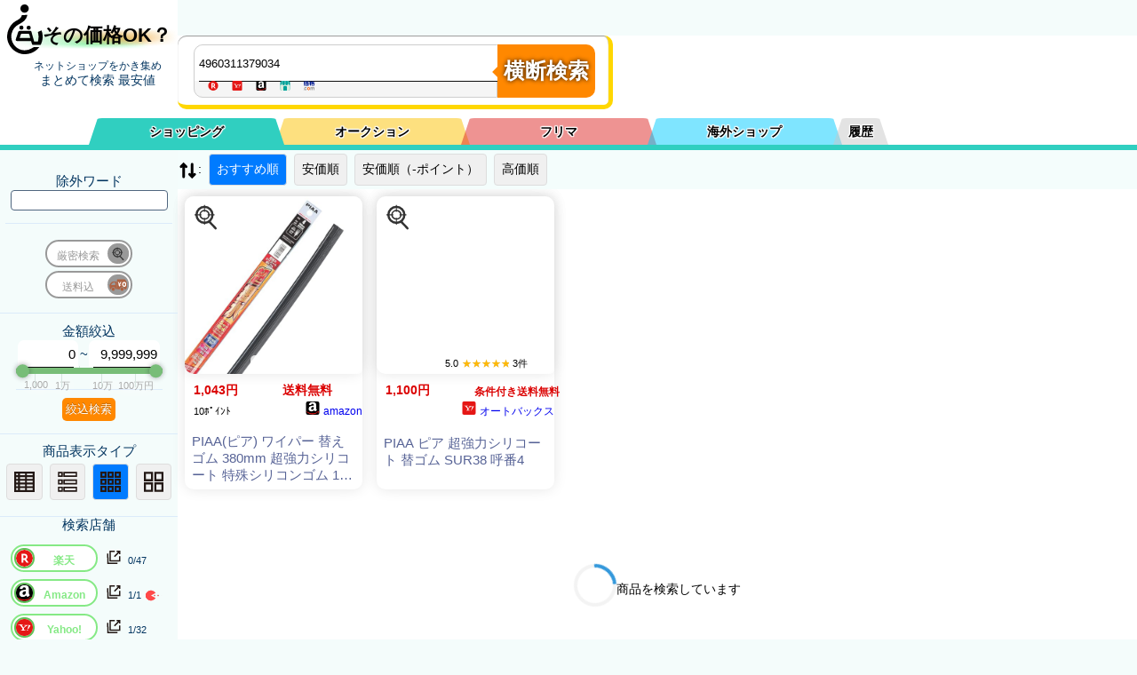

--- FILE ---
content_type: text/plain; charset=UTF-8
request_url: https://kaimono.benzo.jp/0900/json/etc_vc.php?keyword=4960311379034&sortid=0&MinPrice=0&MaxPrice=9999999&souryou=false&NGKeyword=&category=0&ItemPage=1&cat=&hanbai=true&rf=
body_size: 213
content:
{"Result":{"total_Su":0,"Items":[],"data":{"token":"15af3df54d1b2e304a911f4d6d3ff3eb5","keyword":"4960311379034","page":"1","sort_by":"","sort_order":"asc","category":0,"price_min":"1","price_max":"9999999","results_per_page":"30","format":"JSON","postageFlag":"0"},"url":"https:\/\/webservice.valuecommerce.ne.jp\/productdb\/search?token=15af3df54d1b2e304a911f4d6d3ff3eb5&keyword=4960311379034&page=1&sort_by=&sort_order=asc&category=0&price_min=1&price_max=9999999&results_per_page=30&format=JSON&postageFlag=0"}}

--- FILE ---
content_type: text/plain; charset=UTF-8
request_url: https://benzo.xsrv.jp/kakakucom/kakakucom_json.php?keyword=4960311379034&sortid=0&MinPrice=0&MaxPrice=9999999&souryou=false&NGKeyword=&category=0&ItemPage=1
body_size: 305
content:
{"Result":{"total_Su":"0","page":1,"cnt_start":0,"sql":"    SELECT \n    `name`, data.`cat_id`, data.`k_id`, `img`, `url`, `bland`, `price` \n    FROM `kakakucomAll` as data\n    JOIN kakakucomALL_Sh_Index as Ind ON \n    data.k_id = Ind.k_id\n    JOIN conv_k_id2b_id as u_id2k_id ON\n    u_id2k_id.k_id = data.k_id \n    WHERE data.`price` > 0 AND data.`price` < 9999999 AND MATCH(Ind.`word`) AGAINST(+4960311379034 in boolean mode) \n    ORDER BY register_dt desc\n    LIMIT 0, 30","keyword":"+4960311379034","keyword_Moto":"4960311379034","cnt_end":"0","Items":[],"time_log":[0.001411914825439453125],"k":"+4960311379034"},"B":"A"}

--- FILE ---
content_type: text/plain; charset=UTF-8
request_url: https://benzo.xsrv.jp/kakakucom/kakakucom_json.php?keyword=4960311379034&sortid=0&MinPrice=0&MaxPrice=9999999&souryou=false&NGKeyword=&category=0&ItemPage=1&cat=&hanbai=true&rf=
body_size: 304
content:
{"Result":{"total_Su":"0","page":1,"cnt_start":0,"sql":"    SELECT \n    `name`, data.`cat_id`, data.`k_id`, `img`, `url`, `bland`, `price` \n    FROM `kakakucomAll` as data\n    JOIN kakakucomALL_Sh_Index as Ind ON \n    data.k_id = Ind.k_id\n    JOIN conv_k_id2b_id as u_id2k_id ON\n    u_id2k_id.k_id = data.k_id \n    WHERE data.`price` > 0 AND data.`price` < 9999999 AND MATCH(Ind.`word`) AGAINST(+4960311379034 in boolean mode) \n    ORDER BY register_dt desc\n    LIMIT 0, 30","keyword":"+4960311379034","keyword_Moto":"4960311379034","cnt_end":"0","Items":[],"time_log":[0.001532077789306640625],"k":"+4960311379034"},"B":"A"}